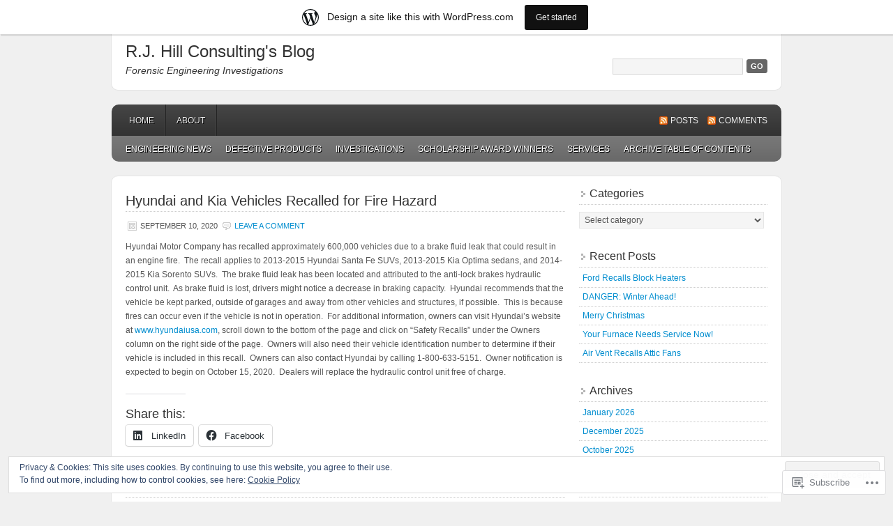

--- FILE ---
content_type: text/html; charset=UTF-8
request_url: https://rjhillconsulting.wordpress.com/tag/hyundai-santa-fe-suvs/
body_size: 19395
content:
<!DOCTYPE html PUBLIC "-//W3C//DTD XHTML 1.0 Transitional//EN" "http://www.w3.org/TR/xhtml1/DTD/xhtml1-transitional.dtd">
<html xmlns="http://www.w3.org/1999/xhtml" lang="en">
<head profile="http://gmpg.org/xfn/11">
	<meta http-equiv="Content-Type" content="text/html; charset=UTF-8" />
	<title>Hyundai Santa Fe SUVs | R.J. Hill Consulting&#039;s Blog</title>
	<link rel="pingback" href="https://rjhillconsulting.wordpress.com/xmlrpc.php" />
	<meta name='robots' content='max-image-preview:large' />
<meta name="google-site-verification" content="R.J. Hill Consulting" />
<meta name="msvalidate.01" content="R.J. Hill Consulting" />
<link rel='dns-prefetch' href='//s0.wp.com' />
<link rel='dns-prefetch' href='//af.pubmine.com' />
<link rel="alternate" type="application/rss+xml" title="R.J. Hill Consulting&#039;s Blog &raquo; Feed" href="https://rjhillconsulting.wordpress.com/feed/" />
<link rel="alternate" type="application/rss+xml" title="R.J. Hill Consulting&#039;s Blog &raquo; Comments Feed" href="https://rjhillconsulting.wordpress.com/comments/feed/" />
<link rel="alternate" type="application/rss+xml" title="R.J. Hill Consulting&#039;s Blog &raquo; Hyundai Santa Fe SUVs Tag Feed" href="https://rjhillconsulting.wordpress.com/tag/hyundai-santa-fe-suvs/feed/" />
	<script type="text/javascript">
		/* <![CDATA[ */
		function addLoadEvent(func) {
			var oldonload = window.onload;
			if (typeof window.onload != 'function') {
				window.onload = func;
			} else {
				window.onload = function () {
					oldonload();
					func();
				}
			}
		}
		/* ]]> */
	</script>
	<link crossorigin='anonymous' rel='stylesheet' id='all-css-0-1' href='/_static/??-eJxtjEsOwjAMRC9EMBUoiAXiLG6wojTOR7WjiNuTdoGEYDkz7w30alzJSlkhNVO5+ZAFenh6UgFqYy0xkGHsoJQqo5KA6Ivp6EQO8P+AQxzYQlrRRbOnH3zm4j9CwjWShuzNjCsM9LvZ5Ee6T1c72cvpZs/LG8VZRLg=&cssminify=yes' type='text/css' media='all' />
<style id='wp-emoji-styles-inline-css'>

	img.wp-smiley, img.emoji {
		display: inline !important;
		border: none !important;
		box-shadow: none !important;
		height: 1em !important;
		width: 1em !important;
		margin: 0 0.07em !important;
		vertical-align: -0.1em !important;
		background: none !important;
		padding: 0 !important;
	}
/*# sourceURL=wp-emoji-styles-inline-css */
</style>
<link crossorigin='anonymous' rel='stylesheet' id='all-css-2-1' href='/wp-content/plugins/gutenberg-core/v22.4.2/build/styles/block-library/style.min.css?m=1769608164i&cssminify=yes' type='text/css' media='all' />
<style id='wp-block-library-inline-css'>
.has-text-align-justify {
	text-align:justify;
}
.has-text-align-justify{text-align:justify;}

/*# sourceURL=wp-block-library-inline-css */
</style><style id='wp-block-paragraph-inline-css'>
.is-small-text{font-size:.875em}.is-regular-text{font-size:1em}.is-large-text{font-size:2.25em}.is-larger-text{font-size:3em}.has-drop-cap:not(:focus):first-letter{float:left;font-size:8.4em;font-style:normal;font-weight:100;line-height:.68;margin:.05em .1em 0 0;text-transform:uppercase}body.rtl .has-drop-cap:not(:focus):first-letter{float:none;margin-left:.1em}p.has-drop-cap.has-background{overflow:hidden}:root :where(p.has-background){padding:1.25em 2.375em}:where(p.has-text-color:not(.has-link-color)) a{color:inherit}p.has-text-align-left[style*="writing-mode:vertical-lr"],p.has-text-align-right[style*="writing-mode:vertical-rl"]{rotate:180deg}
/*# sourceURL=https://s0.wp.com/wp-content/plugins/gutenberg-core/v22.4.2/build/styles/block-library/paragraph/style.min.css */
</style>
<style id='global-styles-inline-css'>
:root{--wp--preset--aspect-ratio--square: 1;--wp--preset--aspect-ratio--4-3: 4/3;--wp--preset--aspect-ratio--3-4: 3/4;--wp--preset--aspect-ratio--3-2: 3/2;--wp--preset--aspect-ratio--2-3: 2/3;--wp--preset--aspect-ratio--16-9: 16/9;--wp--preset--aspect-ratio--9-16: 9/16;--wp--preset--color--black: #000000;--wp--preset--color--cyan-bluish-gray: #abb8c3;--wp--preset--color--white: #ffffff;--wp--preset--color--pale-pink: #f78da7;--wp--preset--color--vivid-red: #cf2e2e;--wp--preset--color--luminous-vivid-orange: #ff6900;--wp--preset--color--luminous-vivid-amber: #fcb900;--wp--preset--color--light-green-cyan: #7bdcb5;--wp--preset--color--vivid-green-cyan: #00d084;--wp--preset--color--pale-cyan-blue: #8ed1fc;--wp--preset--color--vivid-cyan-blue: #0693e3;--wp--preset--color--vivid-purple: #9b51e0;--wp--preset--gradient--vivid-cyan-blue-to-vivid-purple: linear-gradient(135deg,rgb(6,147,227) 0%,rgb(155,81,224) 100%);--wp--preset--gradient--light-green-cyan-to-vivid-green-cyan: linear-gradient(135deg,rgb(122,220,180) 0%,rgb(0,208,130) 100%);--wp--preset--gradient--luminous-vivid-amber-to-luminous-vivid-orange: linear-gradient(135deg,rgb(252,185,0) 0%,rgb(255,105,0) 100%);--wp--preset--gradient--luminous-vivid-orange-to-vivid-red: linear-gradient(135deg,rgb(255,105,0) 0%,rgb(207,46,46) 100%);--wp--preset--gradient--very-light-gray-to-cyan-bluish-gray: linear-gradient(135deg,rgb(238,238,238) 0%,rgb(169,184,195) 100%);--wp--preset--gradient--cool-to-warm-spectrum: linear-gradient(135deg,rgb(74,234,220) 0%,rgb(151,120,209) 20%,rgb(207,42,186) 40%,rgb(238,44,130) 60%,rgb(251,105,98) 80%,rgb(254,248,76) 100%);--wp--preset--gradient--blush-light-purple: linear-gradient(135deg,rgb(255,206,236) 0%,rgb(152,150,240) 100%);--wp--preset--gradient--blush-bordeaux: linear-gradient(135deg,rgb(254,205,165) 0%,rgb(254,45,45) 50%,rgb(107,0,62) 100%);--wp--preset--gradient--luminous-dusk: linear-gradient(135deg,rgb(255,203,112) 0%,rgb(199,81,192) 50%,rgb(65,88,208) 100%);--wp--preset--gradient--pale-ocean: linear-gradient(135deg,rgb(255,245,203) 0%,rgb(182,227,212) 50%,rgb(51,167,181) 100%);--wp--preset--gradient--electric-grass: linear-gradient(135deg,rgb(202,248,128) 0%,rgb(113,206,126) 100%);--wp--preset--gradient--midnight: linear-gradient(135deg,rgb(2,3,129) 0%,rgb(40,116,252) 100%);--wp--preset--font-size--small: 13px;--wp--preset--font-size--medium: 20px;--wp--preset--font-size--large: 36px;--wp--preset--font-size--x-large: 42px;--wp--preset--font-family--albert-sans: 'Albert Sans', sans-serif;--wp--preset--font-family--alegreya: Alegreya, serif;--wp--preset--font-family--arvo: Arvo, serif;--wp--preset--font-family--bodoni-moda: 'Bodoni Moda', serif;--wp--preset--font-family--bricolage-grotesque: 'Bricolage Grotesque', sans-serif;--wp--preset--font-family--cabin: Cabin, sans-serif;--wp--preset--font-family--chivo: Chivo, sans-serif;--wp--preset--font-family--commissioner: Commissioner, sans-serif;--wp--preset--font-family--cormorant: Cormorant, serif;--wp--preset--font-family--courier-prime: 'Courier Prime', monospace;--wp--preset--font-family--crimson-pro: 'Crimson Pro', serif;--wp--preset--font-family--dm-mono: 'DM Mono', monospace;--wp--preset--font-family--dm-sans: 'DM Sans', sans-serif;--wp--preset--font-family--dm-serif-display: 'DM Serif Display', serif;--wp--preset--font-family--domine: Domine, serif;--wp--preset--font-family--eb-garamond: 'EB Garamond', serif;--wp--preset--font-family--epilogue: Epilogue, sans-serif;--wp--preset--font-family--fahkwang: Fahkwang, sans-serif;--wp--preset--font-family--figtree: Figtree, sans-serif;--wp--preset--font-family--fira-sans: 'Fira Sans', sans-serif;--wp--preset--font-family--fjalla-one: 'Fjalla One', sans-serif;--wp--preset--font-family--fraunces: Fraunces, serif;--wp--preset--font-family--gabarito: Gabarito, system-ui;--wp--preset--font-family--ibm-plex-mono: 'IBM Plex Mono', monospace;--wp--preset--font-family--ibm-plex-sans: 'IBM Plex Sans', sans-serif;--wp--preset--font-family--ibarra-real-nova: 'Ibarra Real Nova', serif;--wp--preset--font-family--instrument-serif: 'Instrument Serif', serif;--wp--preset--font-family--inter: Inter, sans-serif;--wp--preset--font-family--josefin-sans: 'Josefin Sans', sans-serif;--wp--preset--font-family--jost: Jost, sans-serif;--wp--preset--font-family--libre-baskerville: 'Libre Baskerville', serif;--wp--preset--font-family--libre-franklin: 'Libre Franklin', sans-serif;--wp--preset--font-family--literata: Literata, serif;--wp--preset--font-family--lora: Lora, serif;--wp--preset--font-family--merriweather: Merriweather, serif;--wp--preset--font-family--montserrat: Montserrat, sans-serif;--wp--preset--font-family--newsreader: Newsreader, serif;--wp--preset--font-family--noto-sans-mono: 'Noto Sans Mono', sans-serif;--wp--preset--font-family--nunito: Nunito, sans-serif;--wp--preset--font-family--open-sans: 'Open Sans', sans-serif;--wp--preset--font-family--overpass: Overpass, sans-serif;--wp--preset--font-family--pt-serif: 'PT Serif', serif;--wp--preset--font-family--petrona: Petrona, serif;--wp--preset--font-family--piazzolla: Piazzolla, serif;--wp--preset--font-family--playfair-display: 'Playfair Display', serif;--wp--preset--font-family--plus-jakarta-sans: 'Plus Jakarta Sans', sans-serif;--wp--preset--font-family--poppins: Poppins, sans-serif;--wp--preset--font-family--raleway: Raleway, sans-serif;--wp--preset--font-family--roboto: Roboto, sans-serif;--wp--preset--font-family--roboto-slab: 'Roboto Slab', serif;--wp--preset--font-family--rubik: Rubik, sans-serif;--wp--preset--font-family--rufina: Rufina, serif;--wp--preset--font-family--sora: Sora, sans-serif;--wp--preset--font-family--source-sans-3: 'Source Sans 3', sans-serif;--wp--preset--font-family--source-serif-4: 'Source Serif 4', serif;--wp--preset--font-family--space-mono: 'Space Mono', monospace;--wp--preset--font-family--syne: Syne, sans-serif;--wp--preset--font-family--texturina: Texturina, serif;--wp--preset--font-family--urbanist: Urbanist, sans-serif;--wp--preset--font-family--work-sans: 'Work Sans', sans-serif;--wp--preset--spacing--20: 0.44rem;--wp--preset--spacing--30: 0.67rem;--wp--preset--spacing--40: 1rem;--wp--preset--spacing--50: 1.5rem;--wp--preset--spacing--60: 2.25rem;--wp--preset--spacing--70: 3.38rem;--wp--preset--spacing--80: 5.06rem;--wp--preset--shadow--natural: 6px 6px 9px rgba(0, 0, 0, 0.2);--wp--preset--shadow--deep: 12px 12px 50px rgba(0, 0, 0, 0.4);--wp--preset--shadow--sharp: 6px 6px 0px rgba(0, 0, 0, 0.2);--wp--preset--shadow--outlined: 6px 6px 0px -3px rgb(255, 255, 255), 6px 6px rgb(0, 0, 0);--wp--preset--shadow--crisp: 6px 6px 0px rgb(0, 0, 0);}:where(body) { margin: 0; }:where(.is-layout-flex){gap: 0.5em;}:where(.is-layout-grid){gap: 0.5em;}body .is-layout-flex{display: flex;}.is-layout-flex{flex-wrap: wrap;align-items: center;}.is-layout-flex > :is(*, div){margin: 0;}body .is-layout-grid{display: grid;}.is-layout-grid > :is(*, div){margin: 0;}body{padding-top: 0px;padding-right: 0px;padding-bottom: 0px;padding-left: 0px;}:root :where(.wp-element-button, .wp-block-button__link){background-color: #32373c;border-width: 0;color: #fff;font-family: inherit;font-size: inherit;font-style: inherit;font-weight: inherit;letter-spacing: inherit;line-height: inherit;padding-top: calc(0.667em + 2px);padding-right: calc(1.333em + 2px);padding-bottom: calc(0.667em + 2px);padding-left: calc(1.333em + 2px);text-decoration: none;text-transform: inherit;}.has-black-color{color: var(--wp--preset--color--black) !important;}.has-cyan-bluish-gray-color{color: var(--wp--preset--color--cyan-bluish-gray) !important;}.has-white-color{color: var(--wp--preset--color--white) !important;}.has-pale-pink-color{color: var(--wp--preset--color--pale-pink) !important;}.has-vivid-red-color{color: var(--wp--preset--color--vivid-red) !important;}.has-luminous-vivid-orange-color{color: var(--wp--preset--color--luminous-vivid-orange) !important;}.has-luminous-vivid-amber-color{color: var(--wp--preset--color--luminous-vivid-amber) !important;}.has-light-green-cyan-color{color: var(--wp--preset--color--light-green-cyan) !important;}.has-vivid-green-cyan-color{color: var(--wp--preset--color--vivid-green-cyan) !important;}.has-pale-cyan-blue-color{color: var(--wp--preset--color--pale-cyan-blue) !important;}.has-vivid-cyan-blue-color{color: var(--wp--preset--color--vivid-cyan-blue) !important;}.has-vivid-purple-color{color: var(--wp--preset--color--vivid-purple) !important;}.has-black-background-color{background-color: var(--wp--preset--color--black) !important;}.has-cyan-bluish-gray-background-color{background-color: var(--wp--preset--color--cyan-bluish-gray) !important;}.has-white-background-color{background-color: var(--wp--preset--color--white) !important;}.has-pale-pink-background-color{background-color: var(--wp--preset--color--pale-pink) !important;}.has-vivid-red-background-color{background-color: var(--wp--preset--color--vivid-red) !important;}.has-luminous-vivid-orange-background-color{background-color: var(--wp--preset--color--luminous-vivid-orange) !important;}.has-luminous-vivid-amber-background-color{background-color: var(--wp--preset--color--luminous-vivid-amber) !important;}.has-light-green-cyan-background-color{background-color: var(--wp--preset--color--light-green-cyan) !important;}.has-vivid-green-cyan-background-color{background-color: var(--wp--preset--color--vivid-green-cyan) !important;}.has-pale-cyan-blue-background-color{background-color: var(--wp--preset--color--pale-cyan-blue) !important;}.has-vivid-cyan-blue-background-color{background-color: var(--wp--preset--color--vivid-cyan-blue) !important;}.has-vivid-purple-background-color{background-color: var(--wp--preset--color--vivid-purple) !important;}.has-black-border-color{border-color: var(--wp--preset--color--black) !important;}.has-cyan-bluish-gray-border-color{border-color: var(--wp--preset--color--cyan-bluish-gray) !important;}.has-white-border-color{border-color: var(--wp--preset--color--white) !important;}.has-pale-pink-border-color{border-color: var(--wp--preset--color--pale-pink) !important;}.has-vivid-red-border-color{border-color: var(--wp--preset--color--vivid-red) !important;}.has-luminous-vivid-orange-border-color{border-color: var(--wp--preset--color--luminous-vivid-orange) !important;}.has-luminous-vivid-amber-border-color{border-color: var(--wp--preset--color--luminous-vivid-amber) !important;}.has-light-green-cyan-border-color{border-color: var(--wp--preset--color--light-green-cyan) !important;}.has-vivid-green-cyan-border-color{border-color: var(--wp--preset--color--vivid-green-cyan) !important;}.has-pale-cyan-blue-border-color{border-color: var(--wp--preset--color--pale-cyan-blue) !important;}.has-vivid-cyan-blue-border-color{border-color: var(--wp--preset--color--vivid-cyan-blue) !important;}.has-vivid-purple-border-color{border-color: var(--wp--preset--color--vivid-purple) !important;}.has-vivid-cyan-blue-to-vivid-purple-gradient-background{background: var(--wp--preset--gradient--vivid-cyan-blue-to-vivid-purple) !important;}.has-light-green-cyan-to-vivid-green-cyan-gradient-background{background: var(--wp--preset--gradient--light-green-cyan-to-vivid-green-cyan) !important;}.has-luminous-vivid-amber-to-luminous-vivid-orange-gradient-background{background: var(--wp--preset--gradient--luminous-vivid-amber-to-luminous-vivid-orange) !important;}.has-luminous-vivid-orange-to-vivid-red-gradient-background{background: var(--wp--preset--gradient--luminous-vivid-orange-to-vivid-red) !important;}.has-very-light-gray-to-cyan-bluish-gray-gradient-background{background: var(--wp--preset--gradient--very-light-gray-to-cyan-bluish-gray) !important;}.has-cool-to-warm-spectrum-gradient-background{background: var(--wp--preset--gradient--cool-to-warm-spectrum) !important;}.has-blush-light-purple-gradient-background{background: var(--wp--preset--gradient--blush-light-purple) !important;}.has-blush-bordeaux-gradient-background{background: var(--wp--preset--gradient--blush-bordeaux) !important;}.has-luminous-dusk-gradient-background{background: var(--wp--preset--gradient--luminous-dusk) !important;}.has-pale-ocean-gradient-background{background: var(--wp--preset--gradient--pale-ocean) !important;}.has-electric-grass-gradient-background{background: var(--wp--preset--gradient--electric-grass) !important;}.has-midnight-gradient-background{background: var(--wp--preset--gradient--midnight) !important;}.has-small-font-size{font-size: var(--wp--preset--font-size--small) !important;}.has-medium-font-size{font-size: var(--wp--preset--font-size--medium) !important;}.has-large-font-size{font-size: var(--wp--preset--font-size--large) !important;}.has-x-large-font-size{font-size: var(--wp--preset--font-size--x-large) !important;}.has-albert-sans-font-family{font-family: var(--wp--preset--font-family--albert-sans) !important;}.has-alegreya-font-family{font-family: var(--wp--preset--font-family--alegreya) !important;}.has-arvo-font-family{font-family: var(--wp--preset--font-family--arvo) !important;}.has-bodoni-moda-font-family{font-family: var(--wp--preset--font-family--bodoni-moda) !important;}.has-bricolage-grotesque-font-family{font-family: var(--wp--preset--font-family--bricolage-grotesque) !important;}.has-cabin-font-family{font-family: var(--wp--preset--font-family--cabin) !important;}.has-chivo-font-family{font-family: var(--wp--preset--font-family--chivo) !important;}.has-commissioner-font-family{font-family: var(--wp--preset--font-family--commissioner) !important;}.has-cormorant-font-family{font-family: var(--wp--preset--font-family--cormorant) !important;}.has-courier-prime-font-family{font-family: var(--wp--preset--font-family--courier-prime) !important;}.has-crimson-pro-font-family{font-family: var(--wp--preset--font-family--crimson-pro) !important;}.has-dm-mono-font-family{font-family: var(--wp--preset--font-family--dm-mono) !important;}.has-dm-sans-font-family{font-family: var(--wp--preset--font-family--dm-sans) !important;}.has-dm-serif-display-font-family{font-family: var(--wp--preset--font-family--dm-serif-display) !important;}.has-domine-font-family{font-family: var(--wp--preset--font-family--domine) !important;}.has-eb-garamond-font-family{font-family: var(--wp--preset--font-family--eb-garamond) !important;}.has-epilogue-font-family{font-family: var(--wp--preset--font-family--epilogue) !important;}.has-fahkwang-font-family{font-family: var(--wp--preset--font-family--fahkwang) !important;}.has-figtree-font-family{font-family: var(--wp--preset--font-family--figtree) !important;}.has-fira-sans-font-family{font-family: var(--wp--preset--font-family--fira-sans) !important;}.has-fjalla-one-font-family{font-family: var(--wp--preset--font-family--fjalla-one) !important;}.has-fraunces-font-family{font-family: var(--wp--preset--font-family--fraunces) !important;}.has-gabarito-font-family{font-family: var(--wp--preset--font-family--gabarito) !important;}.has-ibm-plex-mono-font-family{font-family: var(--wp--preset--font-family--ibm-plex-mono) !important;}.has-ibm-plex-sans-font-family{font-family: var(--wp--preset--font-family--ibm-plex-sans) !important;}.has-ibarra-real-nova-font-family{font-family: var(--wp--preset--font-family--ibarra-real-nova) !important;}.has-instrument-serif-font-family{font-family: var(--wp--preset--font-family--instrument-serif) !important;}.has-inter-font-family{font-family: var(--wp--preset--font-family--inter) !important;}.has-josefin-sans-font-family{font-family: var(--wp--preset--font-family--josefin-sans) !important;}.has-jost-font-family{font-family: var(--wp--preset--font-family--jost) !important;}.has-libre-baskerville-font-family{font-family: var(--wp--preset--font-family--libre-baskerville) !important;}.has-libre-franklin-font-family{font-family: var(--wp--preset--font-family--libre-franklin) !important;}.has-literata-font-family{font-family: var(--wp--preset--font-family--literata) !important;}.has-lora-font-family{font-family: var(--wp--preset--font-family--lora) !important;}.has-merriweather-font-family{font-family: var(--wp--preset--font-family--merriweather) !important;}.has-montserrat-font-family{font-family: var(--wp--preset--font-family--montserrat) !important;}.has-newsreader-font-family{font-family: var(--wp--preset--font-family--newsreader) !important;}.has-noto-sans-mono-font-family{font-family: var(--wp--preset--font-family--noto-sans-mono) !important;}.has-nunito-font-family{font-family: var(--wp--preset--font-family--nunito) !important;}.has-open-sans-font-family{font-family: var(--wp--preset--font-family--open-sans) !important;}.has-overpass-font-family{font-family: var(--wp--preset--font-family--overpass) !important;}.has-pt-serif-font-family{font-family: var(--wp--preset--font-family--pt-serif) !important;}.has-petrona-font-family{font-family: var(--wp--preset--font-family--petrona) !important;}.has-piazzolla-font-family{font-family: var(--wp--preset--font-family--piazzolla) !important;}.has-playfair-display-font-family{font-family: var(--wp--preset--font-family--playfair-display) !important;}.has-plus-jakarta-sans-font-family{font-family: var(--wp--preset--font-family--plus-jakarta-sans) !important;}.has-poppins-font-family{font-family: var(--wp--preset--font-family--poppins) !important;}.has-raleway-font-family{font-family: var(--wp--preset--font-family--raleway) !important;}.has-roboto-font-family{font-family: var(--wp--preset--font-family--roboto) !important;}.has-roboto-slab-font-family{font-family: var(--wp--preset--font-family--roboto-slab) !important;}.has-rubik-font-family{font-family: var(--wp--preset--font-family--rubik) !important;}.has-rufina-font-family{font-family: var(--wp--preset--font-family--rufina) !important;}.has-sora-font-family{font-family: var(--wp--preset--font-family--sora) !important;}.has-source-sans-3-font-family{font-family: var(--wp--preset--font-family--source-sans-3) !important;}.has-source-serif-4-font-family{font-family: var(--wp--preset--font-family--source-serif-4) !important;}.has-space-mono-font-family{font-family: var(--wp--preset--font-family--space-mono) !important;}.has-syne-font-family{font-family: var(--wp--preset--font-family--syne) !important;}.has-texturina-font-family{font-family: var(--wp--preset--font-family--texturina) !important;}.has-urbanist-font-family{font-family: var(--wp--preset--font-family--urbanist) !important;}.has-work-sans-font-family{font-family: var(--wp--preset--font-family--work-sans) !important;}
/*# sourceURL=global-styles-inline-css */
</style>

<style id='classic-theme-styles-inline-css'>
.wp-block-button__link{background-color:#32373c;border-radius:9999px;box-shadow:none;color:#fff;font-size:1.125em;padding:calc(.667em + 2px) calc(1.333em + 2px);text-decoration:none}.wp-block-file__button{background:#32373c;color:#fff}.wp-block-accordion-heading{margin:0}.wp-block-accordion-heading__toggle{background-color:inherit!important;color:inherit!important}.wp-block-accordion-heading__toggle:not(:focus-visible){outline:none}.wp-block-accordion-heading__toggle:focus,.wp-block-accordion-heading__toggle:hover{background-color:inherit!important;border:none;box-shadow:none;color:inherit;padding:var(--wp--preset--spacing--20,1em) 0;text-decoration:none}.wp-block-accordion-heading__toggle:focus-visible{outline:auto;outline-offset:0}
/*# sourceURL=/wp-content/plugins/gutenberg-core/v22.4.2/build/styles/block-library/classic.min.css */
</style>
<link crossorigin='anonymous' rel='stylesheet' id='all-css-4-1' href='/_static/??-eJyFj9sKwkAMRH/INGxbvDyI39Ju47q6NzZbi39viqAVob6EzDAnZHBKoGMoFAomNxobGHXsXdQ3xrpS+0oBW58cQaZ71eJgubwTwOXhqNLMG1wc8iN8bmUS36euzAlPg+3IkZfYGjYlYaDvUyZmkOnt6KFcBOQf7mVjGnsUSTlly4R/X8skJYysBiW1kGuQoQhSvSs2hi8BZ9fZPKMnf1S7Vm0PTdPU1ycE64MD&cssminify=yes' type='text/css' media='all' />
<link crossorigin='anonymous' rel='stylesheet' id='print-css-5-1' href='/wp-content/mu-plugins/global-print/global-print.css?m=1465851035i&cssminify=yes' type='text/css' media='print' />
<style id='jetpack-global-styles-frontend-style-inline-css'>
:root { --font-headings: unset; --font-base: unset; --font-headings-default: -apple-system,BlinkMacSystemFont,"Segoe UI",Roboto,Oxygen-Sans,Ubuntu,Cantarell,"Helvetica Neue",sans-serif; --font-base-default: -apple-system,BlinkMacSystemFont,"Segoe UI",Roboto,Oxygen-Sans,Ubuntu,Cantarell,"Helvetica Neue",sans-serif;}
/*# sourceURL=jetpack-global-styles-frontend-style-inline-css */
</style>
<link crossorigin='anonymous' rel='stylesheet' id='all-css-8-1' href='/_static/??-eJyNjcsKAjEMRX/IGtQZBxfip0hMS9sxTYppGfx7H7gRN+7ugcs5sFRHKi1Ig9Jd5R6zGMyhVaTrh8G6QFHfORhYwlvw6P39PbPENZmt4G/ROQuBKWVkxxrVvuBH1lIoz2waILJekF+HUzlupnG3nQ77YZwfuRJIaQ==&cssminify=yes' type='text/css' media='all' />
<script type="text/javascript" id="wpcom-actionbar-placeholder-js-extra">
/* <![CDATA[ */
var actionbardata = {"siteID":"14853868","postID":"0","siteURL":"https://rjhillconsulting.wordpress.com","xhrURL":"https://rjhillconsulting.wordpress.com/wp-admin/admin-ajax.php","nonce":"a2d72dba4d","isLoggedIn":"","statusMessage":"","subsEmailDefault":"instantly","proxyScriptUrl":"https://s0.wp.com/wp-content/js/wpcom-proxy-request.js?m=1513050504i&amp;ver=20211021","i18n":{"followedText":"New posts from this site will now appear in your \u003Ca href=\"https://wordpress.com/reader\"\u003EReader\u003C/a\u003E","foldBar":"Collapse this bar","unfoldBar":"Expand this bar","shortLinkCopied":"Shortlink copied to clipboard."}};
//# sourceURL=wpcom-actionbar-placeholder-js-extra
/* ]]> */
</script>
<script type="text/javascript" id="jetpack-mu-wpcom-settings-js-before">
/* <![CDATA[ */
var JETPACK_MU_WPCOM_SETTINGS = {"assetsUrl":"https://s0.wp.com/wp-content/mu-plugins/jetpack-mu-wpcom-plugin/sun/jetpack_vendor/automattic/jetpack-mu-wpcom/src/build/"};
//# sourceURL=jetpack-mu-wpcom-settings-js-before
/* ]]> */
</script>
<script crossorigin='anonymous' type='text/javascript'  src='/_static/??/wp-content/js/rlt-proxy.js,/wp-content/blog-plugins/wordads-classes/js/cmp/v2/cmp-non-gdpr.js?m=1720530689j'></script>
<script type="text/javascript" id="rlt-proxy-js-after">
/* <![CDATA[ */
	rltInitialize( {"token":null,"iframeOrigins":["https:\/\/widgets.wp.com"]} );
//# sourceURL=rlt-proxy-js-after
/* ]]> */
</script>
<link rel="EditURI" type="application/rsd+xml" title="RSD" href="https://rjhillconsulting.wordpress.com/xmlrpc.php?rsd" />
<meta name="generator" content="WordPress.com" />

<!-- Jetpack Open Graph Tags -->
<meta property="og:type" content="website" />
<meta property="og:title" content="Hyundai Santa Fe SUVs &#8211; R.J. Hill Consulting&#039;s Blog" />
<meta property="og:url" content="https://rjhillconsulting.wordpress.com/tag/hyundai-santa-fe-suvs/" />
<meta property="og:site_name" content="R.J. Hill Consulting&#039;s Blog" />
<meta property="og:image" content="https://rjhillconsulting.wordpress.com/wp-content/uploads/2020/02/cropped-rj0001.jpg?w=200" />
<meta property="og:image:width" content="200" />
<meta property="og:image:height" content="200" />
<meta property="og:image:alt" content="" />
<meta property="og:locale" content="en_US" />
<meta property="fb:app_id" content="249643311490" />

<!-- End Jetpack Open Graph Tags -->
<link rel='openid.server' href='https://rjhillconsulting.wordpress.com/?openidserver=1' />
<link rel='openid.delegate' href='https://rjhillconsulting.wordpress.com/' />
<link rel="search" type="application/opensearchdescription+xml" href="https://rjhillconsulting.wordpress.com/osd.xml" title="R.J. Hill Consulting&#039;s Blog" />
<link rel="search" type="application/opensearchdescription+xml" href="https://s1.wp.com/opensearch.xml" title="WordPress.com" />
		<style id="wpcom-hotfix-masterbar-style">
			@media screen and (min-width: 783px) {
				#wpadminbar .quicklinks li#wp-admin-bar-my-account.with-avatar > a img {
					margin-top: 5px;
				}
			}
		</style>
				<style type="text/css">
			.recentcomments a {
				display: inline !important;
				padding: 0 !important;
				margin: 0 !important;
			}

			table.recentcommentsavatartop img.avatar, table.recentcommentsavatarend img.avatar {
				border: 0px;
				margin: 0;
			}

			table.recentcommentsavatartop a, table.recentcommentsavatarend a {
				border: 0px !important;
				background-color: transparent !important;
			}

			td.recentcommentsavatarend, td.recentcommentsavatartop {
				padding: 0px 0px 1px 0px;
				margin: 0px;
			}

			td.recentcommentstextend {
				border: none !important;
				padding: 0px 0px 2px 10px;
			}

			.rtl td.recentcommentstextend {
				padding: 0px 10px 2px 0px;
			}

			td.recentcommentstexttop {
				border: none;
				padding: 0px 0px 0px 10px;
			}

			.rtl td.recentcommentstexttop {
				padding: 0px 10px 0px 0px;
			}
		</style>
		<meta name="description" content="Posts about Hyundai Santa Fe SUVs written by R.J. Hill, P.E." />
		<style type="text/css">
			#header h1,
			#header h1 a,
			#header h1 a:visited,
			#header h4,
			#header h4 a,
			#header h4 a:visited,
			.header-left {
				color: #333333;
			}
		</style>
<script type="text/javascript">
/* <![CDATA[ */
var wa_client = {}; wa_client.cmd = []; wa_client.config = { 'blog_id': 14853868, 'blog_language': 'en', 'is_wordads': false, 'hosting_type': 0, 'afp_account_id': null, 'afp_host_id': 5038568878849053, 'theme': 'pub/enterprise', '_': { 'title': 'Advertisement', 'privacy_settings': 'Privacy Settings' }, 'formats': [ 'belowpost', 'bottom_sticky', 'sidebar_sticky_right', 'sidebar', 'gutenberg_rectangle', 'gutenberg_leaderboard', 'gutenberg_mobile_leaderboard', 'gutenberg_skyscraper' ] };
/* ]]> */
</script>
		<script type="text/javascript">

			window.doNotSellCallback = function() {

				var linkElements = [
					'a[href="https://wordpress.com/?ref=footer_blog"]',
					'a[href="https://wordpress.com/?ref=footer_website"]',
					'a[href="https://wordpress.com/?ref=vertical_footer"]',
					'a[href^="https://wordpress.com/?ref=footer_segment_"]',
				].join(',');

				var dnsLink = document.createElement( 'a' );
				dnsLink.href = 'https://wordpress.com/advertising-program-optout/';
				dnsLink.classList.add( 'do-not-sell-link' );
				dnsLink.rel = 'nofollow';
				dnsLink.style.marginLeft = '0.5em';
				dnsLink.textContent = 'Do Not Sell or Share My Personal Information';

				var creditLinks = document.querySelectorAll( linkElements );

				if ( 0 === creditLinks.length ) {
					return false;
				}

				Array.prototype.forEach.call( creditLinks, function( el ) {
					el.insertAdjacentElement( 'afterend', dnsLink );
				});

				return true;
			};

		</script>
		<link rel="icon" href="https://rjhillconsulting.wordpress.com/wp-content/uploads/2020/02/cropped-rj0001.jpg?w=32" sizes="32x32" />
<link rel="icon" href="https://rjhillconsulting.wordpress.com/wp-content/uploads/2020/02/cropped-rj0001.jpg?w=192" sizes="192x192" />
<link rel="apple-touch-icon" href="https://rjhillconsulting.wordpress.com/wp-content/uploads/2020/02/cropped-rj0001.jpg?w=180" />
<meta name="msapplication-TileImage" content="https://rjhillconsulting.wordpress.com/wp-content/uploads/2020/02/cropped-rj0001.jpg?w=270" />
<script type="text/javascript">
	window.google_analytics_uacct = "UA-52447-2";
</script>

<script type="text/javascript">
	var _gaq = _gaq || [];
	_gaq.push(['_setAccount', 'UA-52447-2']);
	_gaq.push(['_gat._anonymizeIp']);
	_gaq.push(['_setDomainName', 'wordpress.com']);
	_gaq.push(['_initData']);
	_gaq.push(['_trackPageview']);

	(function() {
		var ga = document.createElement('script'); ga.type = 'text/javascript'; ga.async = true;
		ga.src = ('https:' == document.location.protocol ? 'https://ssl' : 'http://www') + '.google-analytics.com/ga.js';
		(document.getElementsByTagName('head')[0] || document.getElementsByTagName('body')[0]).appendChild(ga);
	})();
</script>
</head>

<body class="archive tag tag-hyundai-santa-fe-suvs tag-704850260 wp-theme-pubenterprise customizer-styles-applied jetpack-reblog-enabled has-marketing-bar has-marketing-bar-theme-enterprise">

<div id="header">
	<div class="header-left">
					<h4><a href="https://rjhillconsulting.wordpress.com/">R.J. Hill Consulting&#039;s Blog</a></h4>
				<p id="description">Forensic Engineering Investigations</p>
	</div>
	<div class="header-right">
		<form method="get" id="searchform" action="https://rjhillconsulting.wordpress.com/" >
			<div><label class="hidden" for="s">Search:</label>
			<input type="text" value="" name="s" id="s" />
			<input type="submit" id="searchsubmit" value="Go" /></div>
		</form>
	</div>
</div>
<div id="access">
	<div id="nav">
		<div id="supernav" class="navleft nav">
			<div class="menu"><ul>
<li ><a href="https://rjhillconsulting.wordpress.com/">Home</a></li><li class="page_item page-item-2"><a href="https://rjhillconsulting.wordpress.com/about/">About</a></li>
</ul></div>
		</div>
		<div class="navright">
			<a class="rsslink" rel="nofollow" href="https://rjhillconsulting.wordpress.com/feed/">Posts</a>
			<a class="rsslink" rel="nofollow" href="https://rjhillconsulting.wordpress.com/comments/feed/">Comments</a>
		</div>
	</div>

	<div id="subnav" class="subnav nav">
			<div class="menu">
		<ul>
				<li class="cat-item cat-item-1456296"><a href="https://rjhillconsulting.wordpress.com/category/engineering-news/">Engineering News</a>
</li>
	<li class="cat-item cat-item-492844"><a href="https://rjhillconsulting.wordpress.com/category/defective-products/">Defective Products</a>
</li>
	<li class="cat-item cat-item-93306"><a href="https://rjhillconsulting.wordpress.com/category/investigations/">Investigations</a>
</li>
	<li class="cat-item cat-item-104276042"><a href="https://rjhillconsulting.wordpress.com/category/scholarship-award-winners/">Scholarship Award Winners</a>
</li>
	<li class="cat-item cat-item-1736"><a href="https://rjhillconsulting.wordpress.com/category/services/">services</a>
</li>
	<li class="cat-item cat-item-698980967"><a href="https://rjhillconsulting.wordpress.com/category/archive-table-of-contents/">Archive Table of Contents</a>
</li>
		</ul>
	</div>
	</div>
</div>

<div id="wrap">
<div id="content">

	<div id="content-left">

		
			<div class="post-1652 post type-post status-publish format-standard hentry category-defective-products category-engineering-news tag-anti-lock-brakes tag-anti-lock-brakes-hydraulic-control-unit tag-brake-fluid-leak tag-engine-fire tag-fire-hazard tag-hyundai-motor-company tag-hyundai-santa-fe-suvs tag-hyundaiusa tag-kia-optima-sedans tag-kia-sorento-suvs tag-safety-recalls">

				<div class="entry">

					<h2><a href="https://rjhillconsulting.wordpress.com/2020/09/10/hyundai-and-kia-vehicles-recalled-for-fire-hazard/">Hyundai and Kia Vehicles Recalled for Fire&nbsp;Hazard</a></h2>

					<div class="post-info">
						<p>
							<span class="time">September 10, 2020</span>
																						<span class="post-comments"><a href="https://rjhillconsulting.wordpress.com/2020/09/10/hyundai-and-kia-vehicles-recalled-for-fire-hazard/#respond">Leave a comment</a></span>
																				</p>
					</div>

					
<p class="wp-block-paragraph">Hyundai Motor Company has recalled approximately 600,000 vehicles due to a brake fluid leak that could result in an engine fire.&nbsp; The recall applies to 2013-2015 Hyundai Santa Fe SUVs, 2013-2015 Kia Optima sedans, and 2014-2015 Kia Sorento SUVs.&nbsp; The brake fluid leak has been located and attributed to the anti-lock brakes hydraulic control unit.&nbsp; As brake fluid is lost, drivers might notice a decrease in braking capacity.&nbsp; Hyundai recommends that the vehicle be kept parked, outside of garages and away from other vehicles and structures, if possible.&nbsp; This is because fires can occur even if the vehicle is not in operation.&nbsp; For additional information, owners can visit Hyundai’s website at <a href="http://www.hyundaiusa.com/">www.hyundaiusa.com</a>, scroll down to the bottom of the page and click on “Safety Recalls” under the Owners column on the right side of the page.&nbsp; Owners will also need their vehicle identification number to determine if their vehicle is included in this recall.&nbsp; Owners can also contact Hyundai by calling 1-800-633-5151.&nbsp; Owner notification is expected to begin on October 15, 2020.&nbsp; Dealers will replace the hydraulic control unit free of charge.</p>
<div id="jp-post-flair" class="sharedaddy sd-like-enabled sd-sharing-enabled"><div class="sharedaddy sd-sharing-enabled"><div class="robots-nocontent sd-block sd-social sd-social-icon-text sd-sharing"><h3 class="sd-title">Share this:</h3><div class="sd-content"><ul><li class="share-linkedin"><a rel="nofollow noopener noreferrer"
				data-shared="sharing-linkedin-1652"
				class="share-linkedin sd-button share-icon"
				href="https://rjhillconsulting.wordpress.com/2020/09/10/hyundai-and-kia-vehicles-recalled-for-fire-hazard/?share=linkedin"
				target="_blank"
				aria-labelledby="sharing-linkedin-1652"
				>
				<span id="sharing-linkedin-1652" hidden>Share on LinkedIn (Opens in new window)</span>
				<span>LinkedIn</span>
			</a></li><li class="share-facebook"><a rel="nofollow noopener noreferrer"
				data-shared="sharing-facebook-1652"
				class="share-facebook sd-button share-icon"
				href="https://rjhillconsulting.wordpress.com/2020/09/10/hyundai-and-kia-vehicles-recalled-for-fire-hazard/?share=facebook"
				target="_blank"
				aria-labelledby="sharing-facebook-1652"
				>
				<span id="sharing-facebook-1652" hidden>Share on Facebook (Opens in new window)</span>
				<span>Facebook</span>
			</a></li><li class="share-end"></li></ul></div></div></div><div class='sharedaddy sd-block sd-like jetpack-likes-widget-wrapper jetpack-likes-widget-unloaded' id='like-post-wrapper-14853868-1652-697aae702f72b' data-src='//widgets.wp.com/likes/index.html?ver=20260129#blog_id=14853868&amp;post_id=1652&amp;origin=rjhillconsulting.wordpress.com&amp;obj_id=14853868-1652-697aae702f72b' data-name='like-post-frame-14853868-1652-697aae702f72b' data-title='Like or Reblog'><div class='likes-widget-placeholder post-likes-widget-placeholder' style='height: 55px;'><span class='button'><span>Like</span></span> <span class='loading'>Loading...</span></div><span class='sd-text-color'></span><a class='sd-link-color'></a></div></div><div class="clear"></div>

				</div>

				<div class="post-meta">
					<p>
						<span class="categories">Filed under <a href="https://rjhillconsulting.wordpress.com/category/defective-products/" rel="category tag">Defective Products</a>, <a href="https://rjhillconsulting.wordpress.com/category/engineering-news/" rel="category tag">Engineering News</a></span>
						<span class="tags">Tagged with <a href="https://rjhillconsulting.wordpress.com/tag/anti-lock-brakes/" rel="tag">anti lock brakes</a>, <a href="https://rjhillconsulting.wordpress.com/tag/anti-lock-brakes-hydraulic-control-unit/" rel="tag">anti lock brakes hydraulic control unit</a>, <a href="https://rjhillconsulting.wordpress.com/tag/brake-fluid-leak/" rel="tag">brake fluid leak</a>, <a href="https://rjhillconsulting.wordpress.com/tag/engine-fire/" rel="tag">engine fire</a>, <a href="https://rjhillconsulting.wordpress.com/tag/fire-hazard/" rel="tag">fire hazard</a>, <a href="https://rjhillconsulting.wordpress.com/tag/hyundai-motor-company/" rel="tag">hyundai motor company</a>, <a href="https://rjhillconsulting.wordpress.com/tag/hyundai-santa-fe-suvs/" rel="tag">Hyundai Santa Fe SUVs</a>, <a href="https://rjhillconsulting.wordpress.com/tag/hyundaiusa/" rel="tag">hyundaiusa</a>, <a href="https://rjhillconsulting.wordpress.com/tag/kia-optima-sedans/" rel="tag">Kia Optima sedans</a>, <a href="https://rjhillconsulting.wordpress.com/tag/kia-sorento-suvs/" rel="tag">Kia Sorento SUVs</a>, <a href="https://rjhillconsulting.wordpress.com/tag/safety-recalls/" rel="tag">safety recalls</a></span>					</p>
				</div>

			</div>

		
		<div class="navlink">
			<div class="nav-previous"><p></p></div>
			<div class="nav-next"><p></p></div>
		</div>

	</div>

<div id="sidebar">

	
        <div class="widget widget_categories">
            <h4>Categories</h4>
            <select  name='cat' id='cat' class='postform'>
	<option value='-1'>Select category</option>
	<option class="level-0" value="698980967">Archive Table of Contents</option>
	<option class="level-0" value="492844">Defective Products</option>
	<option class="level-0" value="1456296">Engineering News</option>
	<option class="level-0" value="93306">Investigations</option>
	<option class="level-0" value="104276042">Scholarship Award Winners</option>
	<option class="level-0" value="1736">services</option>
</select>
            <script type="text/javascript">
			/* <![CDATA[ */
                var dropdown = document.getElementById("cat");
                function onCatChange() {
                    if ( dropdown.options[dropdown.selectedIndex].value > 0 ) {
                        location.href = "https://rjhillconsulting.wordpress.com/?cat="+dropdown.options[dropdown.selectedIndex].value;
                    }
                }
                dropdown.onchange = onCatChange;
            /* ]]> */
            </script>
        </div>

		<div class="widget widget_recent_entries">
            <h4>Recent Posts</h4>
                <ul>
                    	<li><a href='https://rjhillconsulting.wordpress.com/2026/01/26/ford-recalls-block-heaters/'>Ford Recalls Block&nbsp;Heaters</a></li>
	<li><a href='https://rjhillconsulting.wordpress.com/2026/01/26/danger-winter-ahead/'>DANGER: Winter Ahead!</a></li>
	<li><a href='https://rjhillconsulting.wordpress.com/2025/12/16/merry-christmas/'>Merry Christmas</a></li>
	<li><a href='https://rjhillconsulting.wordpress.com/2025/10/30/your-furnace-needs-service-now/'>Your Furnace Needs Service&nbsp;Now!</a></li>
	<li><a href='https://rjhillconsulting.wordpress.com/2025/09/22/air-vent-recalls-attic-fans/'>Air Vent Recalls Attic&nbsp;Fans</a></li>
                </ul>
		</div>

		<div class="widget widget_archive">
            <h4>Archives</h4>
                <ul>
                    	<li><a href='https://rjhillconsulting.wordpress.com/2026/01/'>January 2026</a></li>
	<li><a href='https://rjhillconsulting.wordpress.com/2025/12/'>December 2025</a></li>
	<li><a href='https://rjhillconsulting.wordpress.com/2025/10/'>October 2025</a></li>
	<li><a href='https://rjhillconsulting.wordpress.com/2025/09/'>September 2025</a></li>
	<li><a href='https://rjhillconsulting.wordpress.com/2025/08/'>August 2025</a></li>
	<li><a href='https://rjhillconsulting.wordpress.com/2025/07/'>July 2025</a></li>
	<li><a href='https://rjhillconsulting.wordpress.com/2025/06/'>June 2025</a></li>
	<li><a href='https://rjhillconsulting.wordpress.com/2025/05/'>May 2025</a></li>
	<li><a href='https://rjhillconsulting.wordpress.com/2025/04/'>April 2025</a></li>
	<li><a href='https://rjhillconsulting.wordpress.com/2025/03/'>March 2025</a></li>
	<li><a href='https://rjhillconsulting.wordpress.com/2025/02/'>February 2025</a></li>
	<li><a href='https://rjhillconsulting.wordpress.com/2025/01/'>January 2025</a></li>
	<li><a href='https://rjhillconsulting.wordpress.com/2024/12/'>December 2024</a></li>
	<li><a href='https://rjhillconsulting.wordpress.com/2024/10/'>October 2024</a></li>
	<li><a href='https://rjhillconsulting.wordpress.com/2024/09/'>September 2024</a></li>
	<li><a href='https://rjhillconsulting.wordpress.com/2024/08/'>August 2024</a></li>
	<li><a href='https://rjhillconsulting.wordpress.com/2024/06/'>June 2024</a></li>
	<li><a href='https://rjhillconsulting.wordpress.com/2024/04/'>April 2024</a></li>
	<li><a href='https://rjhillconsulting.wordpress.com/2024/02/'>February 2024</a></li>
	<li><a href='https://rjhillconsulting.wordpress.com/2024/01/'>January 2024</a></li>
	<li><a href='https://rjhillconsulting.wordpress.com/2023/11/'>November 2023</a></li>
	<li><a href='https://rjhillconsulting.wordpress.com/2023/09/'>September 2023</a></li>
	<li><a href='https://rjhillconsulting.wordpress.com/2023/08/'>August 2023</a></li>
	<li><a href='https://rjhillconsulting.wordpress.com/2023/07/'>July 2023</a></li>
	<li><a href='https://rjhillconsulting.wordpress.com/2023/05/'>May 2023</a></li>
	<li><a href='https://rjhillconsulting.wordpress.com/2023/04/'>April 2023</a></li>
	<li><a href='https://rjhillconsulting.wordpress.com/2023/03/'>March 2023</a></li>
	<li><a href='https://rjhillconsulting.wordpress.com/2023/02/'>February 2023</a></li>
	<li><a href='https://rjhillconsulting.wordpress.com/2022/12/'>December 2022</a></li>
	<li><a href='https://rjhillconsulting.wordpress.com/2022/10/'>October 2022</a></li>
	<li><a href='https://rjhillconsulting.wordpress.com/2022/07/'>July 2022</a></li>
	<li><a href='https://rjhillconsulting.wordpress.com/2022/06/'>June 2022</a></li>
	<li><a href='https://rjhillconsulting.wordpress.com/2022/05/'>May 2022</a></li>
	<li><a href='https://rjhillconsulting.wordpress.com/2022/04/'>April 2022</a></li>
	<li><a href='https://rjhillconsulting.wordpress.com/2022/03/'>March 2022</a></li>
	<li><a href='https://rjhillconsulting.wordpress.com/2022/02/'>February 2022</a></li>
	<li><a href='https://rjhillconsulting.wordpress.com/2022/01/'>January 2022</a></li>
	<li><a href='https://rjhillconsulting.wordpress.com/2021/12/'>December 2021</a></li>
	<li><a href='https://rjhillconsulting.wordpress.com/2021/11/'>November 2021</a></li>
	<li><a href='https://rjhillconsulting.wordpress.com/2021/10/'>October 2021</a></li>
	<li><a href='https://rjhillconsulting.wordpress.com/2021/08/'>August 2021</a></li>
	<li><a href='https://rjhillconsulting.wordpress.com/2021/06/'>June 2021</a></li>
	<li><a href='https://rjhillconsulting.wordpress.com/2021/05/'>May 2021</a></li>
	<li><a href='https://rjhillconsulting.wordpress.com/2021/04/'>April 2021</a></li>
	<li><a href='https://rjhillconsulting.wordpress.com/2021/03/'>March 2021</a></li>
	<li><a href='https://rjhillconsulting.wordpress.com/2021/02/'>February 2021</a></li>
	<li><a href='https://rjhillconsulting.wordpress.com/2021/01/'>January 2021</a></li>
	<li><a href='https://rjhillconsulting.wordpress.com/2020/12/'>December 2020</a></li>
	<li><a href='https://rjhillconsulting.wordpress.com/2020/11/'>November 2020</a></li>
	<li><a href='https://rjhillconsulting.wordpress.com/2020/10/'>October 2020</a></li>
	<li><a href='https://rjhillconsulting.wordpress.com/2020/09/'>September 2020</a></li>
	<li><a href='https://rjhillconsulting.wordpress.com/2020/08/'>August 2020</a></li>
	<li><a href='https://rjhillconsulting.wordpress.com/2020/07/'>July 2020</a></li>
	<li><a href='https://rjhillconsulting.wordpress.com/2020/06/'>June 2020</a></li>
	<li><a href='https://rjhillconsulting.wordpress.com/2020/05/'>May 2020</a></li>
	<li><a href='https://rjhillconsulting.wordpress.com/2020/04/'>April 2020</a></li>
	<li><a href='https://rjhillconsulting.wordpress.com/2020/03/'>March 2020</a></li>
	<li><a href='https://rjhillconsulting.wordpress.com/2020/02/'>February 2020</a></li>
	<li><a href='https://rjhillconsulting.wordpress.com/2020/01/'>January 2020</a></li>
	<li><a href='https://rjhillconsulting.wordpress.com/2019/12/'>December 2019</a></li>
	<li><a href='https://rjhillconsulting.wordpress.com/2019/11/'>November 2019</a></li>
	<li><a href='https://rjhillconsulting.wordpress.com/2019/10/'>October 2019</a></li>
	<li><a href='https://rjhillconsulting.wordpress.com/2019/09/'>September 2019</a></li>
	<li><a href='https://rjhillconsulting.wordpress.com/2019/07/'>July 2019</a></li>
	<li><a href='https://rjhillconsulting.wordpress.com/2019/06/'>June 2019</a></li>
	<li><a href='https://rjhillconsulting.wordpress.com/2019/05/'>May 2019</a></li>
	<li><a href='https://rjhillconsulting.wordpress.com/2019/04/'>April 2019</a></li>
	<li><a href='https://rjhillconsulting.wordpress.com/2019/03/'>March 2019</a></li>
	<li><a href='https://rjhillconsulting.wordpress.com/2019/02/'>February 2019</a></li>
	<li><a href='https://rjhillconsulting.wordpress.com/2019/01/'>January 2019</a></li>
	<li><a href='https://rjhillconsulting.wordpress.com/2018/12/'>December 2018</a></li>
	<li><a href='https://rjhillconsulting.wordpress.com/2018/11/'>November 2018</a></li>
	<li><a href='https://rjhillconsulting.wordpress.com/2018/10/'>October 2018</a></li>
	<li><a href='https://rjhillconsulting.wordpress.com/2018/09/'>September 2018</a></li>
	<li><a href='https://rjhillconsulting.wordpress.com/2018/08/'>August 2018</a></li>
	<li><a href='https://rjhillconsulting.wordpress.com/2018/07/'>July 2018</a></li>
	<li><a href='https://rjhillconsulting.wordpress.com/2018/06/'>June 2018</a></li>
	<li><a href='https://rjhillconsulting.wordpress.com/2018/05/'>May 2018</a></li>
	<li><a href='https://rjhillconsulting.wordpress.com/2018/04/'>April 2018</a></li>
	<li><a href='https://rjhillconsulting.wordpress.com/2018/03/'>March 2018</a></li>
	<li><a href='https://rjhillconsulting.wordpress.com/2018/02/'>February 2018</a></li>
	<li><a href='https://rjhillconsulting.wordpress.com/2017/12/'>December 2017</a></li>
	<li><a href='https://rjhillconsulting.wordpress.com/2017/11/'>November 2017</a></li>
	<li><a href='https://rjhillconsulting.wordpress.com/2017/10/'>October 2017</a></li>
	<li><a href='https://rjhillconsulting.wordpress.com/2017/09/'>September 2017</a></li>
	<li><a href='https://rjhillconsulting.wordpress.com/2017/08/'>August 2017</a></li>
	<li><a href='https://rjhillconsulting.wordpress.com/2017/07/'>July 2017</a></li>
	<li><a href='https://rjhillconsulting.wordpress.com/2017/06/'>June 2017</a></li>
	<li><a href='https://rjhillconsulting.wordpress.com/2017/05/'>May 2017</a></li>
	<li><a href='https://rjhillconsulting.wordpress.com/2017/04/'>April 2017</a></li>
	<li><a href='https://rjhillconsulting.wordpress.com/2017/03/'>March 2017</a></li>
	<li><a href='https://rjhillconsulting.wordpress.com/2017/02/'>February 2017</a></li>
	<li><a href='https://rjhillconsulting.wordpress.com/2017/01/'>January 2017</a></li>
	<li><a href='https://rjhillconsulting.wordpress.com/2016/12/'>December 2016</a></li>
	<li><a href='https://rjhillconsulting.wordpress.com/2016/11/'>November 2016</a></li>
	<li><a href='https://rjhillconsulting.wordpress.com/2016/09/'>September 2016</a></li>
	<li><a href='https://rjhillconsulting.wordpress.com/2016/08/'>August 2016</a></li>
	<li><a href='https://rjhillconsulting.wordpress.com/2016/07/'>July 2016</a></li>
	<li><a href='https://rjhillconsulting.wordpress.com/2016/06/'>June 2016</a></li>
	<li><a href='https://rjhillconsulting.wordpress.com/2016/05/'>May 2016</a></li>
	<li><a href='https://rjhillconsulting.wordpress.com/2016/04/'>April 2016</a></li>
	<li><a href='https://rjhillconsulting.wordpress.com/2016/03/'>March 2016</a></li>
	<li><a href='https://rjhillconsulting.wordpress.com/2016/02/'>February 2016</a></li>
	<li><a href='https://rjhillconsulting.wordpress.com/2016/01/'>January 2016</a></li>
	<li><a href='https://rjhillconsulting.wordpress.com/2015/12/'>December 2015</a></li>
	<li><a href='https://rjhillconsulting.wordpress.com/2015/11/'>November 2015</a></li>
	<li><a href='https://rjhillconsulting.wordpress.com/2015/10/'>October 2015</a></li>
	<li><a href='https://rjhillconsulting.wordpress.com/2015/09/'>September 2015</a></li>
	<li><a href='https://rjhillconsulting.wordpress.com/2015/08/'>August 2015</a></li>
	<li><a href='https://rjhillconsulting.wordpress.com/2015/07/'>July 2015</a></li>
	<li><a href='https://rjhillconsulting.wordpress.com/2015/05/'>May 2015</a></li>
	<li><a href='https://rjhillconsulting.wordpress.com/2015/03/'>March 2015</a></li>
	<li><a href='https://rjhillconsulting.wordpress.com/2015/02/'>February 2015</a></li>
	<li><a href='https://rjhillconsulting.wordpress.com/2015/01/'>January 2015</a></li>
	<li><a href='https://rjhillconsulting.wordpress.com/2014/12/'>December 2014</a></li>
	<li><a href='https://rjhillconsulting.wordpress.com/2014/11/'>November 2014</a></li>
	<li><a href='https://rjhillconsulting.wordpress.com/2014/09/'>September 2014</a></li>
	<li><a href='https://rjhillconsulting.wordpress.com/2014/08/'>August 2014</a></li>
	<li><a href='https://rjhillconsulting.wordpress.com/2014/07/'>July 2014</a></li>
	<li><a href='https://rjhillconsulting.wordpress.com/2014/06/'>June 2014</a></li>
	<li><a href='https://rjhillconsulting.wordpress.com/2014/05/'>May 2014</a></li>
	<li><a href='https://rjhillconsulting.wordpress.com/2014/03/'>March 2014</a></li>
	<li><a href='https://rjhillconsulting.wordpress.com/2014/02/'>February 2014</a></li>
	<li><a href='https://rjhillconsulting.wordpress.com/2014/01/'>January 2014</a></li>
	<li><a href='https://rjhillconsulting.wordpress.com/2013/11/'>November 2013</a></li>
	<li><a href='https://rjhillconsulting.wordpress.com/2013/10/'>October 2013</a></li>
	<li><a href='https://rjhillconsulting.wordpress.com/2013/08/'>August 2013</a></li>
	<li><a href='https://rjhillconsulting.wordpress.com/2013/07/'>July 2013</a></li>
	<li><a href='https://rjhillconsulting.wordpress.com/2013/04/'>April 2013</a></li>
	<li><a href='https://rjhillconsulting.wordpress.com/2013/03/'>March 2013</a></li>
	<li><a href='https://rjhillconsulting.wordpress.com/2013/01/'>January 2013</a></li>
	<li><a href='https://rjhillconsulting.wordpress.com/2012/12/'>December 2012</a></li>
	<li><a href='https://rjhillconsulting.wordpress.com/2012/09/'>September 2012</a></li>
	<li><a href='https://rjhillconsulting.wordpress.com/2012/08/'>August 2012</a></li>
	<li><a href='https://rjhillconsulting.wordpress.com/2012/07/'>July 2012</a></li>
	<li><a href='https://rjhillconsulting.wordpress.com/2012/06/'>June 2012</a></li>
	<li><a href='https://rjhillconsulting.wordpress.com/2012/05/'>May 2012</a></li>
	<li><a href='https://rjhillconsulting.wordpress.com/2012/04/'>April 2012</a></li>
	<li><a href='https://rjhillconsulting.wordpress.com/2012/03/'>March 2012</a></li>
	<li><a href='https://rjhillconsulting.wordpress.com/2012/01/'>January 2012</a></li>
	<li><a href='https://rjhillconsulting.wordpress.com/2011/12/'>December 2011</a></li>
	<li><a href='https://rjhillconsulting.wordpress.com/2011/11/'>November 2011</a></li>
	<li><a href='https://rjhillconsulting.wordpress.com/2011/10/'>October 2011</a></li>
	<li><a href='https://rjhillconsulting.wordpress.com/2011/08/'>August 2011</a></li>
	<li><a href='https://rjhillconsulting.wordpress.com/2011/07/'>July 2011</a></li>
	<li><a href='https://rjhillconsulting.wordpress.com/2011/05/'>May 2011</a></li>
	<li><a href='https://rjhillconsulting.wordpress.com/2011/02/'>February 2011</a></li>
	<li><a href='https://rjhillconsulting.wordpress.com/2011/01/'>January 2011</a></li>
	<li><a href='https://rjhillconsulting.wordpress.com/2010/12/'>December 2010</a></li>
	<li><a href='https://rjhillconsulting.wordpress.com/2010/11/'>November 2010</a></li>
	<li><a href='https://rjhillconsulting.wordpress.com/2010/09/'>September 2010</a></li>
	<li><a href='https://rjhillconsulting.wordpress.com/2010/08/'>August 2010</a></li>
	<li><a href='https://rjhillconsulting.wordpress.com/2010/07/'>July 2010</a></li>
                </ul>
		</div>

		<div class="widget widget_links">
            <h4>Blogroll</h4>
                <ul>
                    <li><a href="http://codex.wordpress.org/">Documentation</a></li>
<li><a href="http://wordpress.org/extend/plugins/">Plugins</a></li>
<li><a href="http://wordpress.org/extend/ideas/">Suggest Ideas</a></li>
<li><a href="http://wordpress.org/support/">Support Forum</a></li>
<li><a href="http://wordpress.org/extend/themes/">Themes</a></li>
<li><a href="http://wordpress.org/development/">WordPress Blog</a></li>
<li><a href="http://planet.wordpress.org/">WordPress Planet</a></li>
                </ul>
		</div>

		<div class="widget widget_meta">
            <h4>Meta</h4>
                <ul>
                    <li><a class="click-register" href="https://wordpress.com/start?ref=wplogin">Create account</a></li>                    <li><a href="https://rjhillconsulting.wordpress.com/wp-login.php">Log in</a></li>
                    <li><a href="http://www.wordpress.org/">WordPress</a></li>
                                        <li><a href="http://validator.w3.org/check?uri=referer">XHTML</a></li>
                </ul>
		</div>

	
</div>
</div>


<div id="footer">
	<div class="footerleft">
		<p><a href="https://wordpress.com/?ref=footer_blog" rel="nofollow">Blog at WordPress.com.</a></p>
    </div>
    <div class="footerright">
	        </div>
</div>

</div>

<!--  -->
<script type="speculationrules">
{"prefetch":[{"source":"document","where":{"and":[{"href_matches":"/*"},{"not":{"href_matches":["/wp-*.php","/wp-admin/*","/files/*","/wp-content/*","/wp-content/plugins/*","/wp-content/themes/pub/enterprise/*","/*\\?(.+)"]}},{"not":{"selector_matches":"a[rel~=\"nofollow\"]"}},{"not":{"selector_matches":".no-prefetch, .no-prefetch a"}}]},"eagerness":"conservative"}]}
</script>
<script type="text/javascript" src="//0.gravatar.com/js/hovercards/hovercards.min.js?ver=202605924dcd77a86c6f1d3698ec27fc5da92b28585ddad3ee636c0397cf312193b2a1" id="grofiles-cards-js"></script>
<script type="text/javascript" id="wpgroho-js-extra">
/* <![CDATA[ */
var WPGroHo = {"my_hash":""};
//# sourceURL=wpgroho-js-extra
/* ]]> */
</script>
<script crossorigin='anonymous' type='text/javascript'  src='/wp-content/mu-plugins/gravatar-hovercards/wpgroho.js?m=1610363240i'></script>

	<script>
		// Initialize and attach hovercards to all gravatars
		( function() {
			function init() {
				if ( typeof Gravatar === 'undefined' ) {
					return;
				}

				if ( typeof Gravatar.init !== 'function' ) {
					return;
				}

				Gravatar.profile_cb = function ( hash, id ) {
					WPGroHo.syncProfileData( hash, id );
				};

				Gravatar.my_hash = WPGroHo.my_hash;
				Gravatar.init(
					'body',
					'#wp-admin-bar-my-account',
					{
						i18n: {
							'Edit your profile →': 'Edit your profile →',
							'View profile →': 'View profile →',
							'Contact': 'Contact',
							'Send money': 'Send money',
							'Sorry, we are unable to load this Gravatar profile.': 'Sorry, we are unable to load this Gravatar profile.',
							'Gravatar not found.': 'Gravatar not found.',
							'Too Many Requests.': 'Too Many Requests.',
							'Internal Server Error.': 'Internal Server Error.',
							'Is this you?': 'Is this you?',
							'Claim your free profile.': 'Claim your free profile.',
							'Email': 'Email',
							'Home Phone': 'Home Phone',
							'Work Phone': 'Work Phone',
							'Cell Phone': 'Cell Phone',
							'Contact Form': 'Contact Form',
							'Calendar': 'Calendar',
						},
					}
				);
			}

			if ( document.readyState !== 'loading' ) {
				init();
			} else {
				document.addEventListener( 'DOMContentLoaded', init );
			}
		} )();
	</script>

		<div style="display:none">
	</div>
		<!-- CCPA [start] -->
		<script type="text/javascript">
			( function () {

				var setupPrivacy = function() {

					// Minimal Mozilla Cookie library
					// https://developer.mozilla.org/en-US/docs/Web/API/Document/cookie/Simple_document.cookie_framework
					var cookieLib = window.cookieLib = {getItem:function(e){return e&&decodeURIComponent(document.cookie.replace(new RegExp("(?:(?:^|.*;)\\s*"+encodeURIComponent(e).replace(/[\-\.\+\*]/g,"\\$&")+"\\s*\\=\\s*([^;]*).*$)|^.*$"),"$1"))||null},setItem:function(e,o,n,t,r,i){if(!e||/^(?:expires|max\-age|path|domain|secure)$/i.test(e))return!1;var c="";if(n)switch(n.constructor){case Number:c=n===1/0?"; expires=Fri, 31 Dec 9999 23:59:59 GMT":"; max-age="+n;break;case String:c="; expires="+n;break;case Date:c="; expires="+n.toUTCString()}return"rootDomain"!==r&&".rootDomain"!==r||(r=(".rootDomain"===r?".":"")+document.location.hostname.split(".").slice(-2).join(".")),document.cookie=encodeURIComponent(e)+"="+encodeURIComponent(o)+c+(r?"; domain="+r:"")+(t?"; path="+t:"")+(i?"; secure":""),!0}};

					// Implement IAB USP API.
					window.__uspapi = function( command, version, callback ) {

						// Validate callback.
						if ( typeof callback !== 'function' ) {
							return;
						}

						// Validate the given command.
						if ( command !== 'getUSPData' || version !== 1 ) {
							callback( null, false );
							return;
						}

						// Check for GPC. If set, override any stored cookie.
						if ( navigator.globalPrivacyControl ) {
							callback( { version: 1, uspString: '1YYN' }, true );
							return;
						}

						// Check for cookie.
						var consent = cookieLib.getItem( 'usprivacy' );

						// Invalid cookie.
						if ( null === consent ) {
							callback( null, false );
							return;
						}

						// Everything checks out. Fire the provided callback with the consent data.
						callback( { version: 1, uspString: consent }, true );
					};

					// Initialization.
					document.addEventListener( 'DOMContentLoaded', function() {

						// Internal functions.
						var setDefaultOptInCookie = function() {
							var value = '1YNN';
							var domain = '.wordpress.com' === location.hostname.slice( -14 ) ? '.rootDomain' : location.hostname;
							cookieLib.setItem( 'usprivacy', value, 365 * 24 * 60 * 60, '/', domain );
						};

						var setDefaultOptOutCookie = function() {
							var value = '1YYN';
							var domain = '.wordpress.com' === location.hostname.slice( -14 ) ? '.rootDomain' : location.hostname;
							cookieLib.setItem( 'usprivacy', value, 24 * 60 * 60, '/', domain );
						};

						var setDefaultNotApplicableCookie = function() {
							var value = '1---';
							var domain = '.wordpress.com' === location.hostname.slice( -14 ) ? '.rootDomain' : location.hostname;
							cookieLib.setItem( 'usprivacy', value, 24 * 60 * 60, '/', domain );
						};

						var setCcpaAppliesCookie = function( applies ) {
							var domain = '.wordpress.com' === location.hostname.slice( -14 ) ? '.rootDomain' : location.hostname;
							cookieLib.setItem( 'ccpa_applies', applies, 24 * 60 * 60, '/', domain );
						}

						var maybeCallDoNotSellCallback = function() {
							if ( 'function' === typeof window.doNotSellCallback ) {
								return window.doNotSellCallback();
							}

							return false;
						}

						// Look for usprivacy cookie first.
						var usprivacyCookie = cookieLib.getItem( 'usprivacy' );

						// Found a usprivacy cookie.
						if ( null !== usprivacyCookie ) {

							// If the cookie indicates that CCPA does not apply, then bail.
							if ( '1---' === usprivacyCookie ) {
								return;
							}

							// CCPA applies, so call our callback to add Do Not Sell link to the page.
							maybeCallDoNotSellCallback();

							// We're all done, no more processing needed.
							return;
						}

						// We don't have a usprivacy cookie, so check to see if we have a CCPA applies cookie.
						var ccpaCookie = cookieLib.getItem( 'ccpa_applies' );

						// No CCPA applies cookie found, so we'll need to geolocate if this visitor is from California.
						// This needs to happen client side because we do not have region geo data in our $SERVER headers,
						// only country data -- therefore we can't vary cache on the region.
						if ( null === ccpaCookie ) {

							var request = new XMLHttpRequest();
							request.open( 'GET', 'https://public-api.wordpress.com/geo/', true );

							request.onreadystatechange = function () {
								if ( 4 === this.readyState ) {
									if ( 200 === this.status ) {

										// Got a geo response. Parse out the region data.
										var data = JSON.parse( this.response );
										var region      = data.region ? data.region.toLowerCase() : '';
										var ccpa_applies = ['california', 'colorado', 'connecticut', 'delaware', 'indiana', 'iowa', 'montana', 'new jersey', 'oregon', 'tennessee', 'texas', 'utah', 'virginia'].indexOf( region ) > -1;
										// Set CCPA applies cookie. This keeps us from having to make a geo request too frequently.
										setCcpaAppliesCookie( ccpa_applies );

										// Check if CCPA applies to set the proper usprivacy cookie.
										if ( ccpa_applies ) {
											if ( maybeCallDoNotSellCallback() ) {
												// Do Not Sell link added, so set default opt-in.
												setDefaultOptInCookie();
											} else {
												// Failed showing Do Not Sell link as required, so default to opt-OUT just to be safe.
												setDefaultOptOutCookie();
											}
										} else {
											// CCPA does not apply.
											setDefaultNotApplicableCookie();
										}
									} else {
										// Could not geo, so let's assume for now that CCPA applies to be safe.
										setCcpaAppliesCookie( true );
										if ( maybeCallDoNotSellCallback() ) {
											// Do Not Sell link added, so set default opt-in.
											setDefaultOptInCookie();
										} else {
											// Failed showing Do Not Sell link as required, so default to opt-OUT just to be safe.
											setDefaultOptOutCookie();
										}
									}
								}
							};

							// Send the geo request.
							request.send();
						} else {
							// We found a CCPA applies cookie.
							if ( ccpaCookie === 'true' ) {
								if ( maybeCallDoNotSellCallback() ) {
									// Do Not Sell link added, so set default opt-in.
									setDefaultOptInCookie();
								} else {
									// Failed showing Do Not Sell link as required, so default to opt-OUT just to be safe.
									setDefaultOptOutCookie();
								}
							} else {
								// CCPA does not apply.
								setDefaultNotApplicableCookie();
							}
						}
					} );
				};

				// Kickoff initialization.
				if ( window.defQueue && defQueue.isLOHP && defQueue.isLOHP === 2020 ) {
					defQueue.items.push( setupPrivacy );
				} else {
					setupPrivacy();
				}

			} )();
		</script>

		<!-- CCPA [end] -->
		<div class="widget widget_eu_cookie_law_widget">
<div
	class="hide-on-button ads-active"
	data-hide-timeout="30"
	data-consent-expiration="180"
	id="eu-cookie-law"
	style="display: none"
>
	<form method="post">
		<input type="submit" value="Close and accept" class="accept" />

		Privacy &amp; Cookies: This site uses cookies. By continuing to use this website, you agree to their use. <br />
To find out more, including how to control cookies, see here:
				<a href="https://automattic.com/cookies/" rel="nofollow">
			Cookie Policy		</a>
 </form>
</div>
</div>		<div id="actionbar" dir="ltr" style="display: none;"
			class="actnbr-pub-enterprise actnbr-has-follow actnbr-has-actions">
		<ul>
								<li class="actnbr-btn actnbr-hidden">
								<a class="actnbr-action actnbr-actn-follow " href="">
			<svg class="gridicon" height="20" width="20" xmlns="http://www.w3.org/2000/svg" viewBox="0 0 20 20"><path clip-rule="evenodd" d="m4 4.5h12v6.5h1.5v-6.5-1.5h-1.5-12-1.5v1.5 10.5c0 1.1046.89543 2 2 2h7v-1.5h-7c-.27614 0-.5-.2239-.5-.5zm10.5 2h-9v1.5h9zm-5 3h-4v1.5h4zm3.5 1.5h-1v1h1zm-1-1.5h-1.5v1.5 1 1.5h1.5 1 1.5v-1.5-1-1.5h-1.5zm-2.5 2.5h-4v1.5h4zm6.5 1.25h1.5v2.25h2.25v1.5h-2.25v2.25h-1.5v-2.25h-2.25v-1.5h2.25z"  fill-rule="evenodd"></path></svg>
			<span>Subscribe</span>
		</a>
		<a class="actnbr-action actnbr-actn-following  no-display" href="">
			<svg class="gridicon" height="20" width="20" xmlns="http://www.w3.org/2000/svg" viewBox="0 0 20 20"><path fill-rule="evenodd" clip-rule="evenodd" d="M16 4.5H4V15C4 15.2761 4.22386 15.5 4.5 15.5H11.5V17H4.5C3.39543 17 2.5 16.1046 2.5 15V4.5V3H4H16H17.5V4.5V12.5H16V4.5ZM5.5 6.5H14.5V8H5.5V6.5ZM5.5 9.5H9.5V11H5.5V9.5ZM12 11H13V12H12V11ZM10.5 9.5H12H13H14.5V11V12V13.5H13H12H10.5V12V11V9.5ZM5.5 12H9.5V13.5H5.5V12Z" fill="#008A20"></path><path class="following-icon-tick" d="M13.5 16L15.5 18L19 14.5" stroke="#008A20" stroke-width="1.5"></path></svg>
			<span>Subscribed</span>
		</a>
							<div class="actnbr-popover tip tip-top-left actnbr-notice" id="follow-bubble">
							<div class="tip-arrow"></div>
							<div class="tip-inner actnbr-follow-bubble">
															<ul>
											<li class="actnbr-sitename">
			<a href="https://rjhillconsulting.wordpress.com">
				<img loading='lazy' alt='' src='https://rjhillconsulting.wordpress.com/wp-content/uploads/2020/02/cropped-rj0001.jpg?w=50' srcset='https://rjhillconsulting.wordpress.com/wp-content/uploads/2020/02/cropped-rj0001.jpg?w=50 1x, https://rjhillconsulting.wordpress.com/wp-content/uploads/2020/02/cropped-rj0001.jpg?w=75 1.5x, https://rjhillconsulting.wordpress.com/wp-content/uploads/2020/02/cropped-rj0001.jpg?w=100 2x, https://rjhillconsulting.wordpress.com/wp-content/uploads/2020/02/cropped-rj0001.jpg?w=150 3x, https://rjhillconsulting.wordpress.com/wp-content/uploads/2020/02/cropped-rj0001.jpg?w=200 4x' class='avatar avatar-50' height='50' width='50' />				R.J. Hill Consulting&#039;s Blog			</a>
		</li>
										<div class="actnbr-message no-display"></div>
									<form method="post" action="https://subscribe.wordpress.com" accept-charset="utf-8" style="display: none;">
																						<div class="actnbr-follow-count">Join 42 other subscribers</div>
																					<div>
										<input type="email" name="email" placeholder="Enter your email address" class="actnbr-email-field" aria-label="Enter your email address" />
										</div>
										<input type="hidden" name="action" value="subscribe" />
										<input type="hidden" name="blog_id" value="14853868" />
										<input type="hidden" name="source" value="https://rjhillconsulting.wordpress.com/tag/hyundai-santa-fe-suvs/" />
										<input type="hidden" name="sub-type" value="actionbar-follow" />
										<input type="hidden" id="_wpnonce" name="_wpnonce" value="5e6915ad06" />										<div class="actnbr-button-wrap">
											<button type="submit" value="Sign me up">
												Sign me up											</button>
										</div>
									</form>
									<li class="actnbr-login-nudge">
										<div>
											Already have a WordPress.com account? <a href="https://wordpress.com/log-in?redirect_to=https%3A%2F%2Frjhillconsulting.wordpress.com%2F2020%2F09%2F10%2Fhyundai-and-kia-vehicles-recalled-for-fire-hazard%2F&#038;signup_flow=account">Log in now.</a>										</div>
									</li>
								</ul>
															</div>
						</div>
					</li>
							<li class="actnbr-ellipsis actnbr-hidden">
				<svg class="gridicon gridicons-ellipsis" height="24" width="24" xmlns="http://www.w3.org/2000/svg" viewBox="0 0 24 24"><g><path d="M7 12c0 1.104-.896 2-2 2s-2-.896-2-2 .896-2 2-2 2 .896 2 2zm12-2c-1.104 0-2 .896-2 2s.896 2 2 2 2-.896 2-2-.896-2-2-2zm-7 0c-1.104 0-2 .896-2 2s.896 2 2 2 2-.896 2-2-.896-2-2-2z"/></g></svg>				<div class="actnbr-popover tip tip-top-left actnbr-more">
					<div class="tip-arrow"></div>
					<div class="tip-inner">
						<ul>
								<li class="actnbr-sitename">
			<a href="https://rjhillconsulting.wordpress.com">
				<img loading='lazy' alt='' src='https://rjhillconsulting.wordpress.com/wp-content/uploads/2020/02/cropped-rj0001.jpg?w=50' srcset='https://rjhillconsulting.wordpress.com/wp-content/uploads/2020/02/cropped-rj0001.jpg?w=50 1x, https://rjhillconsulting.wordpress.com/wp-content/uploads/2020/02/cropped-rj0001.jpg?w=75 1.5x, https://rjhillconsulting.wordpress.com/wp-content/uploads/2020/02/cropped-rj0001.jpg?w=100 2x, https://rjhillconsulting.wordpress.com/wp-content/uploads/2020/02/cropped-rj0001.jpg?w=150 3x, https://rjhillconsulting.wordpress.com/wp-content/uploads/2020/02/cropped-rj0001.jpg?w=200 4x' class='avatar avatar-50' height='50' width='50' />				R.J. Hill Consulting&#039;s Blog			</a>
		</li>
								<li class="actnbr-folded-follow">
										<a class="actnbr-action actnbr-actn-follow " href="">
			<svg class="gridicon" height="20" width="20" xmlns="http://www.w3.org/2000/svg" viewBox="0 0 20 20"><path clip-rule="evenodd" d="m4 4.5h12v6.5h1.5v-6.5-1.5h-1.5-12-1.5v1.5 10.5c0 1.1046.89543 2 2 2h7v-1.5h-7c-.27614 0-.5-.2239-.5-.5zm10.5 2h-9v1.5h9zm-5 3h-4v1.5h4zm3.5 1.5h-1v1h1zm-1-1.5h-1.5v1.5 1 1.5h1.5 1 1.5v-1.5-1-1.5h-1.5zm-2.5 2.5h-4v1.5h4zm6.5 1.25h1.5v2.25h2.25v1.5h-2.25v2.25h-1.5v-2.25h-2.25v-1.5h2.25z"  fill-rule="evenodd"></path></svg>
			<span>Subscribe</span>
		</a>
		<a class="actnbr-action actnbr-actn-following  no-display" href="">
			<svg class="gridicon" height="20" width="20" xmlns="http://www.w3.org/2000/svg" viewBox="0 0 20 20"><path fill-rule="evenodd" clip-rule="evenodd" d="M16 4.5H4V15C4 15.2761 4.22386 15.5 4.5 15.5H11.5V17H4.5C3.39543 17 2.5 16.1046 2.5 15V4.5V3H4H16H17.5V4.5V12.5H16V4.5ZM5.5 6.5H14.5V8H5.5V6.5ZM5.5 9.5H9.5V11H5.5V9.5ZM12 11H13V12H12V11ZM10.5 9.5H12H13H14.5V11V12V13.5H13H12H10.5V12V11V9.5ZM5.5 12H9.5V13.5H5.5V12Z" fill="#008A20"></path><path class="following-icon-tick" d="M13.5 16L15.5 18L19 14.5" stroke="#008A20" stroke-width="1.5"></path></svg>
			<span>Subscribed</span>
		</a>
								</li>
														<li class="actnbr-signup"><a href="https://wordpress.com/start/">Sign up</a></li>
							<li class="actnbr-login"><a href="https://wordpress.com/log-in?redirect_to=https%3A%2F%2Frjhillconsulting.wordpress.com%2F2020%2F09%2F10%2Fhyundai-and-kia-vehicles-recalled-for-fire-hazard%2F&#038;signup_flow=account">Log in</a></li>
															<li class="flb-report">
									<a href="https://wordpress.com/abuse/?report_url=https://rjhillconsulting.wordpress.com" target="_blank" rel="noopener noreferrer">
										Report this content									</a>
								</li>
															<li class="actnbr-reader">
									<a href="https://wordpress.com/reader/feeds/1012445">
										View site in Reader									</a>
								</li>
															<li class="actnbr-subs">
									<a href="https://subscribe.wordpress.com/">Manage subscriptions</a>
								</li>
																<li class="actnbr-fold"><a href="">Collapse this bar</a></li>
														</ul>
					</div>
				</div>
			</li>
		</ul>
	</div>
	
<script>
window.addEventListener( "DOMContentLoaded", function( event ) {
	var link = document.createElement( "link" );
	link.href = "/wp-content/mu-plugins/actionbar/actionbar.css?v=20250116";
	link.type = "text/css";
	link.rel = "stylesheet";
	document.head.appendChild( link );

	var script = document.createElement( "script" );
	script.src = "/wp-content/mu-plugins/actionbar/actionbar.js?v=20250204";
	document.body.appendChild( script );
} );
</script>

	
	<script type="text/javascript">
		window.WPCOM_sharing_counts = {"https://rjhillconsulting.wordpress.com/2020/09/10/hyundai-and-kia-vehicles-recalled-for-fire-hazard/":1652};
	</script>
				
	<script type="text/javascript">
		(function () {
			var wpcom_reblog = {
				source: 'toolbar',

				toggle_reblog_box_flair: function (obj_id, post_id) {

					// Go to site selector. This will redirect to their blog if they only have one.
					const postEndpoint = `https://wordpress.com/post`;

					// Ideally we would use the permalink here, but fortunately this will be replaced with the 
					// post permalink in the editor.
					const originalURL = `${ document.location.href }?page_id=${ post_id }`; 
					
					const url =
						postEndpoint +
						'?url=' +
						encodeURIComponent( originalURL ) +
						'&is_post_share=true' +
						'&v=5';

					const redirect = function () {
						if (
							! window.open( url, '_blank' )
						) {
							location.href = url;
						}
					};

					if ( /Firefox/.test( navigator.userAgent ) ) {
						setTimeout( redirect, 0 );
					} else {
						redirect();
					}
				},
			};

			window.wpcom_reblog = wpcom_reblog;
		})();
	</script>
<script type="text/javascript" id="sharing-js-js-extra">
/* <![CDATA[ */
var sharing_js_options = {"lang":"en","counts":"1","is_stats_active":"1"};
//# sourceURL=sharing-js-js-extra
/* ]]> */
</script>
<script crossorigin='anonymous' type='text/javascript'  src='/_static/??-eJx9T0sOgjAQvZBlwBBYGY9iSjsphem0Mq3E29sYE40Ldu+fPNiTMpEzcoaJolOJivMssMfNaivKkBZBgaVKOpN6nJtFTvBTC+Vb8tZhFsBS3bh6VKR3yBgS6Yx/+sEO+bWm7wULzpot4XYQXjAnbdYPBykMN88GpuLJgsx6w/rEPt/Qs2uC5zp3DZduHNq+H9puXF5z22HV'></script>
<script type="text/javascript" id="sharing-js-js-after">
/* <![CDATA[ */
var windowOpen;
			( function () {
				function matches( el, sel ) {
					return !! (
						el.matches && el.matches( sel ) ||
						el.msMatchesSelector && el.msMatchesSelector( sel )
					);
				}

				document.body.addEventListener( 'click', function ( event ) {
					if ( ! event.target ) {
						return;
					}

					var el;
					if ( matches( event.target, 'a.share-linkedin' ) ) {
						el = event.target;
					} else if ( event.target.parentNode && matches( event.target.parentNode, 'a.share-linkedin' ) ) {
						el = event.target.parentNode;
					}

					if ( el ) {
						event.preventDefault();

						// If there's another sharing window open, close it.
						if ( typeof windowOpen !== 'undefined' ) {
							windowOpen.close();
						}
						windowOpen = window.open( el.getAttribute( 'href' ), 'wpcomlinkedin', 'menubar=1,resizable=1,width=580,height=450' );
						return false;
					}
				} );
			} )();
var windowOpen;
			( function () {
				function matches( el, sel ) {
					return !! (
						el.matches && el.matches( sel ) ||
						el.msMatchesSelector && el.msMatchesSelector( sel )
					);
				}

				document.body.addEventListener( 'click', function ( event ) {
					if ( ! event.target ) {
						return;
					}

					var el;
					if ( matches( event.target, 'a.share-facebook' ) ) {
						el = event.target;
					} else if ( event.target.parentNode && matches( event.target.parentNode, 'a.share-facebook' ) ) {
						el = event.target.parentNode;
					}

					if ( el ) {
						event.preventDefault();

						// If there's another sharing window open, close it.
						if ( typeof windowOpen !== 'undefined' ) {
							windowOpen.close();
						}
						windowOpen = window.open( el.getAttribute( 'href' ), 'wpcomfacebook', 'menubar=1,resizable=1,width=600,height=400' );
						return false;
					}
				} );
			} )();
//# sourceURL=sharing-js-js-after
/* ]]> */
</script>
<script id="wp-emoji-settings" type="application/json">
{"baseUrl":"https://s0.wp.com/wp-content/mu-plugins/wpcom-smileys/twemoji/2/72x72/","ext":".png","svgUrl":"https://s0.wp.com/wp-content/mu-plugins/wpcom-smileys/twemoji/2/svg/","svgExt":".svg","source":{"concatemoji":"/wp-includes/js/wp-emoji-release.min.js?m=1764078722i&ver=6.9-RC2-61304"}}
</script>
<script type="module">
/* <![CDATA[ */
/*! This file is auto-generated */
const a=JSON.parse(document.getElementById("wp-emoji-settings").textContent),o=(window._wpemojiSettings=a,"wpEmojiSettingsSupports"),s=["flag","emoji"];function i(e){try{var t={supportTests:e,timestamp:(new Date).valueOf()};sessionStorage.setItem(o,JSON.stringify(t))}catch(e){}}function c(e,t,n){e.clearRect(0,0,e.canvas.width,e.canvas.height),e.fillText(t,0,0);t=new Uint32Array(e.getImageData(0,0,e.canvas.width,e.canvas.height).data);e.clearRect(0,0,e.canvas.width,e.canvas.height),e.fillText(n,0,0);const a=new Uint32Array(e.getImageData(0,0,e.canvas.width,e.canvas.height).data);return t.every((e,t)=>e===a[t])}function p(e,t){e.clearRect(0,0,e.canvas.width,e.canvas.height),e.fillText(t,0,0);var n=e.getImageData(16,16,1,1);for(let e=0;e<n.data.length;e++)if(0!==n.data[e])return!1;return!0}function u(e,t,n,a){switch(t){case"flag":return n(e,"\ud83c\udff3\ufe0f\u200d\u26a7\ufe0f","\ud83c\udff3\ufe0f\u200b\u26a7\ufe0f")?!1:!n(e,"\ud83c\udde8\ud83c\uddf6","\ud83c\udde8\u200b\ud83c\uddf6")&&!n(e,"\ud83c\udff4\udb40\udc67\udb40\udc62\udb40\udc65\udb40\udc6e\udb40\udc67\udb40\udc7f","\ud83c\udff4\u200b\udb40\udc67\u200b\udb40\udc62\u200b\udb40\udc65\u200b\udb40\udc6e\u200b\udb40\udc67\u200b\udb40\udc7f");case"emoji":return!a(e,"\ud83e\u1fac8")}return!1}function f(e,t,n,a){let r;const o=(r="undefined"!=typeof WorkerGlobalScope&&self instanceof WorkerGlobalScope?new OffscreenCanvas(300,150):document.createElement("canvas")).getContext("2d",{willReadFrequently:!0}),s=(o.textBaseline="top",o.font="600 32px Arial",{});return e.forEach(e=>{s[e]=t(o,e,n,a)}),s}function r(e){var t=document.createElement("script");t.src=e,t.defer=!0,document.head.appendChild(t)}a.supports={everything:!0,everythingExceptFlag:!0},new Promise(t=>{let n=function(){try{var e=JSON.parse(sessionStorage.getItem(o));if("object"==typeof e&&"number"==typeof e.timestamp&&(new Date).valueOf()<e.timestamp+604800&&"object"==typeof e.supportTests)return e.supportTests}catch(e){}return null}();if(!n){if("undefined"!=typeof Worker&&"undefined"!=typeof OffscreenCanvas&&"undefined"!=typeof URL&&URL.createObjectURL&&"undefined"!=typeof Blob)try{var e="postMessage("+f.toString()+"("+[JSON.stringify(s),u.toString(),c.toString(),p.toString()].join(",")+"));",a=new Blob([e],{type:"text/javascript"});const r=new Worker(URL.createObjectURL(a),{name:"wpTestEmojiSupports"});return void(r.onmessage=e=>{i(n=e.data),r.terminate(),t(n)})}catch(e){}i(n=f(s,u,c,p))}t(n)}).then(e=>{for(const n in e)a.supports[n]=e[n],a.supports.everything=a.supports.everything&&a.supports[n],"flag"!==n&&(a.supports.everythingExceptFlag=a.supports.everythingExceptFlag&&a.supports[n]);var t;a.supports.everythingExceptFlag=a.supports.everythingExceptFlag&&!a.supports.flag,a.supports.everything||((t=a.source||{}).concatemoji?r(t.concatemoji):t.wpemoji&&t.twemoji&&(r(t.twemoji),r(t.wpemoji)))});
//# sourceURL=/wp-includes/js/wp-emoji-loader.min.js
/* ]]> */
</script>
	<iframe src='https://widgets.wp.com/likes/master.html?ver=20260129#ver=20260129' scrolling='no' id='likes-master' name='likes-master' style='display:none;'></iframe>
	<div id='likes-other-gravatars' role="dialog" aria-hidden="true" tabindex="-1"><div class="likes-text"><span>%d</span></div><ul class="wpl-avatars sd-like-gravatars"></ul></div>
	<script src="//stats.wp.com/w.js?68" defer></script> <script type="text/javascript">
_tkq = window._tkq || [];
_stq = window._stq || [];
_tkq.push(['storeContext', {'blog_id':'14853868','blog_tz':'-6','user_lang':'en','blog_lang':'en','user_id':'0'}]);
		// Prevent sending pageview tracking from WP-Admin pages.
		_stq.push(['view', {'blog':'14853868','v':'wpcom','tz':'-6','user_id':'0','arch_tag':'hyundai-santa-fe-suvs','arch_results':'1','subd':'rjhillconsulting'}]);
		_stq.push(['extra', {'crypt':'UE5XaGUuOTlwaD85flAmcm1mcmZsaDhkV11YdWFnNncxc1tjZG9XVXhRREQ/V0w5cWpkb01PR09afEtOeEx0fjlZfGlMRm80al92WnxnTm9xKy02X3pVczVWTnc9V3gmOUVLJVozJndqZWR5dGE3aFNnRjkvUU5lN0FLYjUuelhNMEFmc1cyYUR6cTg9a3wmbCxVUHRadlM9M3FTV2p+d05dUGdSTGFaMzNlSG10Ry80NEI/JUpwS3g4VkUzW0xlSmxZSi4mbi54ayxqa0NlflEwVTRwWjhQXVVZWjY5aXhKcnFxT3ZmUzduUU15LVM/SkhJZGxbZHQ4WTVRMmt4Ji4maEtva2swekZLfC5NP25saVNFMXdqTkVyJSt8ai1abjRbN0tuMXomeDNUdWclfjg/JUpzcWVSaExpeUEyLDNhP0tRSC4='}]);
_stq.push([ 'clickTrackerInit', '14853868', '0' ]);
</script>
<noscript><img src="https://pixel.wp.com/b.gif?v=noscript" style="height:1px;width:1px;overflow:hidden;position:absolute;bottom:1px;" alt="" /></noscript>
<meta id="bilmur" property="bilmur:data" content="" data-provider="wordpress.com" data-service="simple" data-site-tz="America/Mexico_City" data-custom-props="{&quot;logged_in&quot;:&quot;0&quot;,&quot;wptheme&quot;:&quot;pub\/enterprise&quot;,&quot;wptheme_is_block&quot;:&quot;0&quot;}"  >
		<script defer src="/wp-content/js/bilmur.min.js?i=17&amp;m=202605"></script> 	<div id="marketingbar" class="marketing-bar noskim  "><div class="marketing-bar-text">Design a site like this with WordPress.com</div><a class="marketing-bar-button" href="https://wordpress.com/start/?ref=marketing_bar">Get started</a><a class="marketing-bar-link" tabindex="-1" aria-label="Create your website at WordPress.com" href="https://wordpress.com/start/?ref=marketing_bar"></a></div>		<script type="text/javascript">
			window._tkq = window._tkq || [];

			window._tkq.push( [ 'recordEvent', 'wpcom_marketing_bar_impression', {"is_current_user_blog_owner":false} ] );

			document.querySelectorAll( '#marketingbar > a' ).forEach( link => {
				link.addEventListener( 'click', ( e ) => {
					window._tkq.push( [ 'recordEvent', 'wpcom_marketing_bar_cta_click', {"is_current_user_blog_owner":false} ] );
				} );
			});
		</script>
</body>
</html>